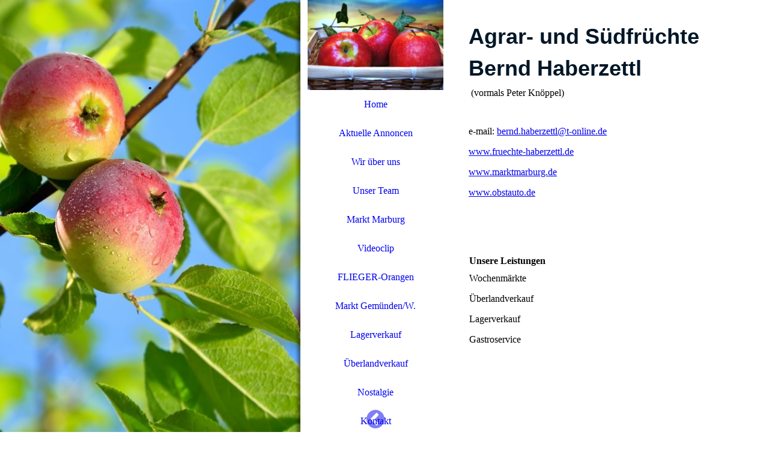

--- FILE ---
content_type: text/html; charset=utf-8
request_url: http://fruechte-haberzettl.de/
body_size: 26899
content:
<!DOCTYPE html><html lang="de"><head><meta http-equiv="Content-Type" content="text/html; charset=UTF-8"><title>Home</title><link href="https://obstauto.de/Home/" rel="canonical"><meta content="Home" property="og:title"><meta content="website" property="og:type"><meta content="https://obstauto.de/Home/" property="og:url"><script>
              window.beng = window.beng || {};
              window.beng.env = {
                language: "en",
                country: "US",
                mode: "deploy",
                context: "page",
                pageId: "000005211225",
                pageLanguage: "de",
                skeletonId: "",
                scope: "1950639",
                isProtected: false,
                navigationText: "Home",
                instance: "1",
                common_prefix: "https://strato-editor.com",
                design_common: "https://strato-editor.com/beng/designs/",
                design_template: "sys/cm_dh_082",
                path_design: "https://strato-editor.com/beng/designs/data/sys/cm_dh_082/",
                path_res: "https://strato-editor.com/res/",
                path_bengres: "https://strato-editor.com/beng/res/",
                masterDomain: "",
                preferredDomain: "",
                preprocessHostingUri: function(uri) {
                  
                    return uri || "";
                  
                },
                hideEmptyAreas: true
              };
            </script><script xmlns="http://www.w3.org/1999/xhtml" src="https://strato-editor.com/cm4all-beng-proxy/beng-proxy.js"></script><link xmlns="http://www.w3.org/1999/xhtml" rel="stylesheet" href="https://strato-editor.com/.cm4all/e/static/3rdparty/font-awesome/css/font-awesome.min.css"></link><link rel="stylesheet" type="text/css" href="https://strato-editor.com/.cm4all/res/static/libcm4all-js-widget/3.89.7/css/widget-runtime.css" />
<link rel="stylesheet" type="text/css" href="https://strato-editor.com/.cm4all/res/static/beng-editor/5.3.138/css/deploy.css" />
<link rel="stylesheet" type="text/css" href="https://strato-editor.com/.cm4all/res/static/libcm4all-js-widget/3.89.7/css/slideshow-common.css" />
<script src="https://strato-editor.com/.cm4all/res/static/jquery-1.7/jquery.js"></script><script src="https://strato-editor.com/.cm4all/res/static/prototype-1.7.3/prototype.js"></script><script src="https://strato-editor.com/.cm4all/res/static/jslib/1.4.1/js/legacy.js"></script><script src="https://strato-editor.com/.cm4all/res/static/libcm4all-js-widget/3.89.7/js/widget-runtime.js"></script>
<script src="https://strato-editor.com/.cm4all/res/static/libcm4all-js-widget/3.89.7/js/slideshow-common.js"></script>
<script src="https://strato-editor.com/.cm4all/res/static/beng-editor/5.3.138/js/deploy.js"></script>
<script type="text/javascript" src="https://strato-editor.com/.cm4all/uro/assets/js/uro-min.js"></script><link rel="stylesheet" type="text/css" href="https://strato-editor.com/.cm4all/designs/static/sys/cm_dh_082/1686178811.46/css/main.css"><link rel="stylesheet" type="text/css" href="https://strato-editor.com/.cm4all/designs/static/sys/cm_dh_082/1686178811.46/css/responsive.css"><link rel="stylesheet" type="text/css" href="https://strato-editor.com/.cm4all/designs/static/sys/cm_dh_082/1686178811.46/css/cm-templates-global-style.css"><meta name="viewport" content="width=device-width, initial-scale=1"><script type="text/javascript" language="javascript" src="https://strato-editor.com/.cm4all/designs/static/sys/cm_dh_082/1686178811.46/js/effects.js"></script><script type="text/javascript" language="javascript" src="https://strato-editor.com/.cm4all/designs/static/sys/cm_dh_082/1686178811.46/js/cm_template-focus-point.js"></script><script type="text/javascript" language="javascript" src="https://strato-editor.com/.cm4all/designs/static/sys/cm_dh_082/1686178811.46/js/cm-templates-global-script.js"></script><!--[if lt IE 8]>
        	<link rel="stylesheet" type="text/css" href="https://strato-editor.com/beng/designs/data/sys/cm_dh_082/css/ie8.css" />
        <![endif]--><!--$Id: template.xsl 1832 2012-03-01 10:37:09Z dominikh $--><link href="/.cm4all/handler.php/vars.css?v=20250123172740" type="text/css" rel="stylesheet"><style type="text/css">.cm-logo {background-image: url("/.cm4all/uproc.php/0/.apfel-aepfel.jpg/picture-1200?_=17b3bd0d92f");
        background-position: 50% 50%;
background-size: auto 100%;
background-repeat: no-repeat;
      }</style><script type="text/javascript">window.cmLogoWidgetId = "STRATP_cm4all_com_widgets_Logo_36806946";
            window.cmLogoGetCommonWidget = function (){
                return new cm4all.Common.Widget({
            base    : "/index.php/",
            session : "",
            frame   : "",
            path    : "STRATP_cm4all_com_widgets_Logo_36806946"
        })
            };
            window.logoConfiguration = {
                "cm-logo-x" : "50%",
        "cm-logo-y" : "50%",
        "cm-logo-v" : "2.0",
        "cm-logo-w" : "auto",
        "cm-logo-h" : "100%",
        "cm-logo-di" : "sys/cm_dh_082",
        "cm-logo-u" : "uro-service://",
        "cm-logo-k" : "%7B%22serviceId%22%3A%220%22%2C%22path%22%3A%22%2F%22%2C%22name%22%3A%22apfel-aepfel.jpg%22%2C%22type%22%3A%22image%2Fjpeg%22%2C%22size%22%3A254256%2C%22start%22%3A%2217b3bd0d92f%22%2C%22width%22%3A1024%2C%22height%22%3A680%7D",
        "cm-logo-bc" : "",
        "cm-logo-ln" : "",
        "cm-logo-ln$" : "",
        "cm-logo-hi" : false
        ,
        _logoBaseUrl : "uro-service:\/\/",
        _logoPath : "%7B%22serviceId%22%3A%220%22%2C%22path%22%3A%22%2F%22%2C%22name%22%3A%22apfel-aepfel.jpg%22%2C%22type%22%3A%22image%2Fjpeg%22%2C%22size%22%3A254256%2C%22start%22%3A%2217b3bd0d92f%22%2C%22width%22%3A1024%2C%22height%22%3A680%7D"
        };
          jQuery(document).ready(function() {
            var logoElement = jQuery(".cm-logo");
            logoElement.attr("role", "img");
            logoElement.attr("tabindex", "0");
            logoElement.attr("aria-label", "logo");
          });
        </script><link rel="icon" href="data:;base64,iVBORw0KGgo="/><style id="cm_table_styles"></style><style id="cm_background_queries"></style><script type="application/x-cm4all-cookie-consent" data-code=""></script></head><body ondrop="return false;" class=" device-desktop cm-deploy cm-deploy-342 cm-deploy-4x"><div class="cm-background" data-cm-qa-bg="image"></div><div class="cm-background-video" data-cm-qa-bg="video"></div><div class="cm-background-effects" data-cm-qa-bg="effect"></div><div class="cm-templates-container"><div class="kv_wrapper cm_can_be_empty"><div class="cm-kv-0 cm-template-keyvisual__media fixelemt cm_can_be_empty" id="keyvisual"></div><div class="title_wrapper cm-templates-title-container cm_can_be_empty"><div class="title cm_can_be_empty cm-templates-heading__title" id="title" style="">  </div><div class="subtitle cm_can_be_empty cm-templates-heading__subtitle" id="subtitle" style="">.</div></div></div><div class="navi_wrapper"><div class="cm-logo cm_can_be_empty" id="logo"> </div><div class="mobile_navigation"><a href="javascript:void(0);"></a></div><div class="nav_wrapper navigation_wrapper" id="cm_navigation"><ul id="cm_mainnavigation"><li id="cm_navigation_pid_5211225" class="cm_current"><a title="Home" href="/Home/" class="cm_anchor">Home</a></li><li id="cm_navigation_pid_5211226"><a title="Aktuelle Annoncen" href="/Aktuelle-Annoncen/" class="cm_anchor">Aktuelle Annoncen</a></li><li id="cm_navigation_pid_5211223"><a title="Wir über uns" href="/Wir-ueber-uns/" class="cm_anchor">Wir über uns</a></li><li id="cm_navigation_pid_5211222"><a title="Unser Team" href="/Unser-Team/" class="cm_anchor">Unser Team</a></li><li id="cm_navigation_pid_5211221"><a title="Markt Marburg" href="/Markt-Marburg/" class="cm_anchor">Markt Marburg</a></li><li id="cm_navigation_pid_5211220"><a title="Videoclip" href="/Videoclip/" class="cm_anchor">Videoclip</a></li><li id="cm_navigation_pid_5211219"><a title="FLIEGER-Orangen" href="/FLIEGER-Orangen/" class="cm_anchor">FLIEGER-Orangen</a></li><li id="cm_navigation_pid_5211218"><a title="Markt Gemünden/W." href="/Markt-GemuendenW/" class="cm_anchor">Markt Gemünden/W.</a></li><li id="cm_navigation_pid_5211217"><a title="Lagerverkauf " href="/Lagerverkauf/" class="cm_anchor">Lagerverkauf </a></li><li id="cm_navigation_pid_5211216"><a title="Überlandverkauf" href="/Ueberlandverkauf/" class="cm_anchor">Überlandverkauf</a></li><li id="cm_navigation_pid_5211214"><a title="Nostalgie" href="/Nostalgie/" class="cm_anchor">Nostalgie</a></li><li id="cm_navigation_pid_5211213"><a title="Kontakt" href="/Kontakt/" class="cm_anchor">Kontakt</a></li><li id="cm_navigation_pid_5211212"><a title="Lieferservice" href="/Lieferservice/" class="cm_anchor">Lieferservice</a></li><li id="cm_navigation_pid_5211211"><a title="Sonderkonditionen" href="/Sonderkonditionen/" class="cm_anchor">Sonderkonditionen</a></li><li id="cm_navigation_pid_5211210"><a title="Impressum" href="/Impressum/" class="cm_anchor">Impressum</a></li><li id="cm_navigation_pid_5211209"><a title="Datenschutz" href="/Datenschutz/" class="cm_anchor">Datenschutz</a></li><li id="cm_navigation_pid_5211208"><a title="Disclaimer" href="/Disclaimer/" class="cm_anchor">Disclaimer</a></li><li id="cm_navigation_pid_5211207"><a title="Sitemap" href="/Sitemap/" class="cm_anchor">Sitemap</a></li><li id="cm_navigation_pid_5211206"><a title="Kontakt" href="/Kontakt/1/" class="cm_anchor">Kontakt</a></li><li id="cm_navigation_pid_7351372"><a title="Files" href="/Files/" class="cm_anchor">Files</a></li></ul></div><div class="toggle_kv"><a href="javascript:void(0);" class=""><i class="fa fa-chevron-circle-left"></i></a></div></div><div class="page_wrapper"><div class="cm-template-content content_wrapper design_content"><div class="cm-template-content__main content_main_dho cm-templates-text" id="content_main" data-cm-hintable="yes"><h2><span style='color: #001626; font-size: 36px; font-family: "Open Sans Condensed", sans-serif;'>Agrar- und Südfrüchte</span></h2><h1><span style='color: #001626; font-size: 36px; font-family: "Open Sans Condensed", sans-serif;'>Bernd Haberzettl</span></h1><p> (vormals Peter Knöppel)</p><h3><br></h3><p>e-mail: <a href="mailto:bernd.haberzettl@t-online.de" class="cm_anchor">bernd.haberzettl@t-online.de</a></p><p><a href="/Aktuelle-Annoncen/" class="cm_anchor">www.fruechte-haberzettl.de</a></p><p><a href="http://www.marktmarburg.de" target="_blank" rel="noreferrer noopener" class="cm_anchor">www.marktmarburg.de</a></p><p><a href="http://www.obstauto.de" target="_blank" rel="noreferrer noopener" class="cm_anchor">www.obstauto.de</a></p><p> </p><div class="clearFloating" style="clear:both;height: 0px; width: auto;"></div><div id="widgetcontainer_STRATP_cm4all_com_widgets_Photo_36806968" class="
				    cm_widget_block
					cm_widget cm4all_com_widgets_Photo cm_widget_block_center" style="width:80.8%; max-width:600px; "><div class="cm_widget_anchor"><a name="STRATP_cm4all_com_widgets_Photo_36806968" id="widgetanchor_STRATP_cm4all_com_widgets_Photo_36806968"><!--cm4all.com.widgets.Photo--></a></div><img title="" alt="" src="/.cm4all/iproc.php/imported/18899228.jpg/downsize_1280_0/18899228.jpg" style="display:block;border:0px;" width="100%" onerror="this.style.display = 'none';" /></div><div id="cm_bottom_clearer" style="clear: both;" contenteditable="false"></div></div></div><div class="sidebar_wrapper cm-templates-sidebar-container cm_can_be_empty"><div class="sidebar cm_can_be_empty" id="widgetbar_site_1" data-cm-hintable="yes"><h3>Unsere Leistungen</h3><p>Wochenmärkte</p><p>Überlandverkauf</p><p>Lagerverkauf</p><p>Gastroservice</p><p> </p><p> </p><div id="widgetcontainer_STRATP_cm4all_com_widgets_Formular_36825126" class="
				    cm_widget_block
					cm_widget cm4all_com_widgets_Formular cm_widget_block_center" style="width:100%; max-width:100%; "><div class="cm_widget_anchor"><a name="STRATP_cm4all_com_widgets_Formular_36825126" id="widgetanchor_STRATP_cm4all_com_widgets_Formular_36825126"><!--cm4all.com.widgets.Formular--></a></div><div style="width: 100%; max-width:100%; display: none;" class="formWidget"><div style="padding-bottom:5px;text-align:left;" id="form_1628608772321_1922453_introtext">Wir freuen uns über Ihre Nachricht.</div><p> </p><div style="text-align:left;" id="form_1628608772321_1922453_answertext" role="status" aria-atomic="true"></div><div style="text-align:left;" id="form_1628608772321_1922453"><form id="form_1628608772321_1922453_form"><ul class="w_body_table" style="list-style-type:none;"><li><div id="form_1628608772321_1922453_error" style="display:none;" class="cw_error_msg">Sie haben nicht alle Pflichtfelder ausgefüllt. Bitte überprüfen Sie Ihre Eingaben.</div></li><li class="w_td_label" style="background:none;"><input type="hidden" name="label_firstname" value="Vorname" /><input type="hidden" name="type_firstname" value="text" /><div class="formWidgetLabel"><label for="form_1628608772321_1922453_value_firstname" id="form_1628608772321_1922453_form_textspan_firstname" style="word-wrap: break-word;">Vorname *</label></div><div class="formWidgetInput"><input id="form_1628608772321_1922453_value_firstname" class="cw_input cm_box_sizing" style="width:100%" type="text" name="value_firstname" placeholder="" cm_type="text" cm_required="true" required="required" aria-required="true" /></div></li><li class="w_td_label" style="background:none;"><input type="hidden" name="label_lastname" value="Nachname" /><input type="hidden" name="type_lastname" value="text" /><div class="formWidgetLabel"><label for="form_1628608772321_1922453_value_lastname" id="form_1628608772321_1922453_form_textspan_lastname" style="word-wrap: break-word;">Nachname *</label></div><div class="formWidgetInput"><input id="form_1628608772321_1922453_value_lastname" class="cw_input cm_box_sizing" style="width:100%" type="text" name="value_lastname" placeholder="" cm_type="text" cm_required="true" required="required" aria-required="true" /></div></li><li class="w_td_label" style="background:none;"><input type="hidden" name="label_email" value="E-Mail" /><input type="hidden" name="type_email" value="email" /><div class="formWidgetLabel"><label for="form_1628608772321_1922453_value_email" id="form_1628608772321_1922453_form_textspan_email" style="word-wrap: break-word;">E-Mail *</label></div><div class="formWidgetInput"><input id="form_1628608772321_1922453_value_email" class="cw_input cm_box_sizing" style="width:100%" type="email" name="value_email" placeholder="" cm_type="email" cm_required="true" required="required" aria-required="true" /></div></li><li class="w_td_label" style="background:none;"><input type="hidden" name="label_telephone" value="Telefon" /><input type="hidden" name="type_telephone" value="tel" /><div class="formWidgetLabel"><label for="form_1628608772321_1922453_value_telephone" id="form_1628608772321_1922453_form_textspan_telephone" style="word-wrap: break-word;">Telefon</label></div><div class="formWidgetInput"><input id="form_1628608772321_1922453_value_telephone" class="cw_input cm_box_sizing" style="width:100%" type="tel" name="value_telephone" placeholder="" cm_type="tel" cm_required="false" /></div></li><li class="w_td_label" style="background:none;"><input type="hidden" name="label_message" value="Nachricht" /><input type="hidden" name="type_message" value="textarea" /><div class="formWidgetLabel"><label for="form_1628608772321_1922453_value_message" id="form_1628608772321_1922453_form_textspan_message" style="word-wrap: break-word;">Nachricht</label></div><div class="formWidgetInput"><div style="padding: 0 1px 2px 0;"><textarea id="form_1628608772321_1922453_value_message" class="cw_input cm_box_sizing" style="height: 7em; width: 100%; max-height: 14em;" name="value_message" cm_type="textarea" cm_required="false" placeholder="Meine Nachricht"></textarea><div style="text-align: right; line-height: 1em; padding-right: 5px;"><span id="form_1628608772321_1922453_charcounter_message" style="font-size: smaller; font-style: italic;"></span></div></div></div></li><li class="w_td_label"><div class="formWidgetInput" style="width: 100%; text-align: center;"><div>* Pflichtfelder</div><div><input type="submit" style="margin: 10px 0 15px;" onclick="return (function() {             var form=document              .getElementById('form_1628608772321_1922453_form');             if (form.checkValidity()) {              window.formular_widget_helper.submitForm('form_1628608772321_1922453');              return false;             } else {                                                     window.formular_widget_helper.submitForm('form_1628608772321_1922453', false);                                                 }             form.classList.add('submitted');             return true;            })();" value="Absenden" /></div></div></li></ul></form></div></div><script type="text/javascript">/* <![CDATA[ */ 
		(new function() {

			var formular_onload_callback = function() {

			
				if (!window.formular_widget_helper) {
					window.formular_widget_helper = new FormularWidgetHelperPublic();
					window.formular_widget_helper.device = "";
					window.formular_widget_helper.textAreaMaxLength = parseInt( 2048 );
					window.formular_widget_helper.useJqueryPicker = true;
					window.formular_widget_helper.setLocale ("de_DE");
					window.formular_widget_helper.xlateString
						["Please fill out all required fields."]
							= "Sie haben nicht alle Pflichtfelder ausgefüllt. Bitte überprüfen Sie Ihre Eingaben.";
					window.formular_widget_helper.xlateString
						["Please enter a valid email address."]
							= "Bitte geben Sie eine gültige E-Mail-Adresse ein.";
					window.formular_widget_helper.xlateString
						['Enter a valid time between ${minTime%T:%H:%M} and ${maxTime%T:%H:%M}.']
							= "Geben Sie eine Zeit zwischen ${minTime%T:%H:%M} und ${maxTime%T:%H:%M} ein.";
                    window.formular_widget_helper.xlateString
                      ["Select a present or future date."]
                        = "Wählen Sie das aktuelle oder ein zukünftiges Datum.";
					window.formular_widget_helper.xlateString["Please inform me about news regarding your business."] = "Ich möchte über Neuigkeiten informiert werden. Ein Widerruf ist jederzeit über die im Impressum angegebene E-Mail-Adresse möglich.";
					window.formular_widget_helper.xlateString["Submit"] = "Absenden";
					window.formular_widget_helper.xlateString["Yes"] = "Ja";
					window.formular_widget_helper.xlateString["No"] = "Nein";
					window.formular_widget_helper.xlateString["OK"] = "OK";
					window.formular_widget_helper.xlateString["- please choose -"] = "- auswählen -";
				}

				var locale = "de_DE";

				window.formular_widget_show_form_1628608772321_1922453 =
				new Common.Widget({
							path: 'STRATP_cm4all_com_widgets_Formular_36825126',
							base: '/index.php/',
							session: '',
							frame: ''
						});
				
				var fid = "form_1628608772321_1922453";
                jQuery('#' + fid+ '_form').on('submit', function (ev) {
                  ev.preventDefault();
                });
				window.formular_widget_helper.initValidators(fid);
				window.formular_widget_helper.initDatepickers(fid);
				
		Common.loadCss(Common.Css.jquery.ui_theme, "top");
	

	Common.loadCss(Common.Css.jquery.ui_datepicker, "top");
	Common.loadCss("/.cm4all/widgetres.php/cm4all.com.widgets.Formular//css/commonwidgets.css");

	
	$( "form_1628608772321_1922453").newsletter = "f";

	

	(function() {
		var ref="message";
		var textarea = jQuery("#" + fid + "_value_" + ref);
		var func = function(event) {
			window.formular_widget_helper.updateCharCounter(fid, ref, event.type != "keyup");
		}
		textarea.bind({
			keyup: func,
			paste: func,
			cut: func,
			drop: func
		});
	})();


			};

			Common.requireLibrary(
				[
				
					"/.cm4all/widgetres.php/cm4all.com.widgets.Formular//js/input_helper.js",
					"/.cm4all/widgetres.php/cm4all.com.widgets.Formular//js/formular_public.js",
					"/.cm4all/widgetres.php/cm4all.com.widgets.Formular//js/widgets_utils.js"
				
				].concat (Common.Lib.jquery.ui_datepicker),
				jQuery.curry(formular_onload_callback)
			);

		}());

	/* ]]> */</script></div><p> </p></div><div class="sidebar cm_can_be_empty" id="widgetbar_page_1" data-cm-hintable="yes"><p> </p></div><div class="sidebar cm_can_be_empty" id="widgetbar_site_2" data-cm-hintable="yes"><p> </p></div><div class="sidebar cm_can_be_empty" id="widgetbar_page_2" data-cm-hintable="yes"><p> </p></div></div><div class="footer_wrapper cm-templates-footer cm_can_be_empty"><div class="cm_can_be_empty" id="footer" data-cm-hintable="yes"> </div></div></div></div><div class="cm_widget_anchor"><a name="STRATP_cm4all_com_widgets_CookiePolicy_36806947" id="widgetanchor_STRATP_cm4all_com_widgets_CookiePolicy_36806947"><!--cm4all.com.widgets.CookiePolicy--></a></div><script data-tracking="true" data-cookie-settings-enabled="false" src="/.cm4all/widgetres.php/cm4all.com.widgets.CookiePolicy/show.js?v=3.3.38" defer="defer" id="cookieSettingsScript"></script><noscript ><div style="position:absolute;bottom:0;" id="statdiv"><img alt="" height="1" width="1" src="https://strato-editor.com/.cm4all/_pixel.img?site=1983072-z8ho9W3z&amp;page=pid_5211225&amp;path=%2FHome%2Findex.php%2F&amp;nt=Home"/></div></noscript><script  type="text/javascript">//<![CDATA[
            document.body.insertAdjacentHTML('beforeend', '<div style="position:absolute;bottom:0;" id="statdiv"><img alt="" height="1" width="1" src="https://strato-editor.com/.cm4all/_pixel.img?site=1983072-z8ho9W3z&amp;page=pid_5211225&amp;path=%2FHome%2Findex.php%2F&amp;nt=Home&amp;domain='+escape(document.location.hostname)+'&amp;ref='+escape(document.referrer)+'"/></div>');
        //]]></script><div style="display: none;" id="keyvisualWidgetVideosContainer"></div><style type="text/css">.cm-kv-0 {
background-position: center;
background-repeat: no-repeat;
}
            @media(min-width: 100px), (min-resolution: 72dpi), (-webkit-min-device-pixel-ratio: 1) {.cm-kv-0{background-image:url("https://strato-editor.com/.cm4all/mediadb/static/500/de_DE/Sonstige/.bhwf_43403141_cm-a.jpg/picture-200?_=15b8be9a588");}}@media(min-width: 100px), (min-resolution: 144dpi), (-webkit-min-device-pixel-ratio: 2) {.cm-kv-0{background-image:url("https://strato-editor.com/.cm4all/mediadb/static/500/de_DE/Sonstige/.bhwf_43403141_cm-a.jpg/picture-400?_=15b8be9a588");}}@media(min-width: 200px), (min-resolution: 72dpi), (-webkit-min-device-pixel-ratio: 1) {.cm-kv-0{background-image:url("https://strato-editor.com/.cm4all/mediadb/static/500/de_DE/Sonstige/.bhwf_43403141_cm-a.jpg/picture-400?_=15b8be9a588");}}@media(min-width: 200px), (min-resolution: 144dpi), (-webkit-min-device-pixel-ratio: 2) {.cm-kv-0{background-image:url("https://strato-editor.com/.cm4all/mediadb/static/500/de_DE/Sonstige/.bhwf_43403141_cm-a.jpg/picture-800?_=15b8be9a588");}}@media(min-width: 400px), (min-resolution: 72dpi), (-webkit-min-device-pixel-ratio: 1) {.cm-kv-0{background-image:url("https://strato-editor.com/.cm4all/mediadb/static/500/de_DE/Sonstige/.bhwf_43403141_cm-a.jpg/picture-800?_=15b8be9a588");}}@media(min-width: 400px), (min-resolution: 144dpi), (-webkit-min-device-pixel-ratio: 2) {.cm-kv-0{background-image:url("https://strato-editor.com/.cm4all/mediadb/static/500/de_DE/Sonstige/.bhwf_43403141_cm-a.jpg/picture-1200?_=15b8be9a588");}}@media(min-width: 600px), (min-resolution: 72dpi), (-webkit-min-device-pixel-ratio: 1) {.cm-kv-0{background-image:url("https://strato-editor.com/.cm4all/mediadb/static/500/de_DE/Sonstige/.bhwf_43403141_cm-a.jpg/picture-1200?_=15b8be9a588");}}@media(min-width: 600px), (min-resolution: 144dpi), (-webkit-min-device-pixel-ratio: 2) {.cm-kv-0{background-image:url("https://strato-editor.com/.cm4all/mediadb/static/500/de_DE/Sonstige/.bhwf_43403141_cm-a.jpg/picture-1600?_=15b8be9a588");}}@media(min-width: 800px), (min-resolution: 72dpi), (-webkit-min-device-pixel-ratio: 1) {.cm-kv-0{background-image:url("https://strato-editor.com/.cm4all/mediadb/static/500/de_DE/Sonstige/.bhwf_43403141_cm-a.jpg/picture-1600?_=15b8be9a588");}}@media(min-width: 800px), (min-resolution: 144dpi), (-webkit-min-device-pixel-ratio: 2) {.cm-kv-0{background-image:url("https://strato-editor.com/.cm4all/mediadb/static/500/de_DE/Sonstige/.bhwf_43403141_cm-a.jpg/picture-2600?_=15b8be9a588");}}
</style><style type="text/css">
			#keyvisual {
				overflow: hidden;
			}
			.kv-video-wrapper {
				width: 100%;
				height: 100%;
				position: relative;
			}
			</style><script type="text/javascript">
				jQuery(document).ready(function() {
					function moveTempVideos(slideshow, isEditorMode) {
						var videosContainer = document.getElementById('keyvisualWidgetVideosContainer');
						if (videosContainer) {
							while (videosContainer.firstChild) {
								var div = videosContainer.firstChild;
								var divPosition = div.className.substring('cm-kv-0-tempvideo-'.length);
								if (isEditorMode && parseInt(divPosition) > 1) {
									break;
								}
								videosContainer.removeChild(div);
								if (div.nodeType == Node.ELEMENT_NODE) {
									var pos = '';
									if (slideshow) {
										pos = '-' + divPosition;
									}
									var kv = document.querySelector('.cm-kv-0' + pos);
									if (kv) {
										if (!slideshow) {
											var wrapperDiv = document.createElement("div"); 
											wrapperDiv.setAttribute("class", "kv-video-wrapper");
											kv.insertBefore(wrapperDiv, kv.firstChild);
											kv = wrapperDiv;
										}
										while (div.firstChild) {
											kv.appendChild(div.firstChild);
										}
										if (!slideshow) {
											break;
										}
									}
								}
							}
						}
					}

					function kvClickAction(mode, href) {
						if (mode == 'internal') {
							if (!window.top.syntony || !/_home$/.test(window.top.syntony.bifmState)) {
								window.location.href = href;
							}
						} else if (mode == 'external') {
							var a = document.createElement('a');
							a.href = href;
							a.target = '_blank';
							a.rel = 'noreferrer noopener';
							a.click();
						}
					}

					var keyvisualElement = jQuery("[cm_type=keyvisual]");
					if(keyvisualElement.length == 0){
						keyvisualElement = jQuery("#keyvisual");
					}
					if(keyvisualElement.length == 0){
						keyvisualElement = jQuery("[class~=cm-kv-0]");
					}
				
						keyvisualElement.attr("role", "img");
						keyvisualElement.attr("tabindex", "0");
						keyvisualElement.attr("aria-label", "hauptgrafik");
					
					moveTempVideos(false, false);
					var video = document.querySelector('#keyvisual video');
					if (video) {
						video.play();
					}
				
			});
		</script></body></html>
